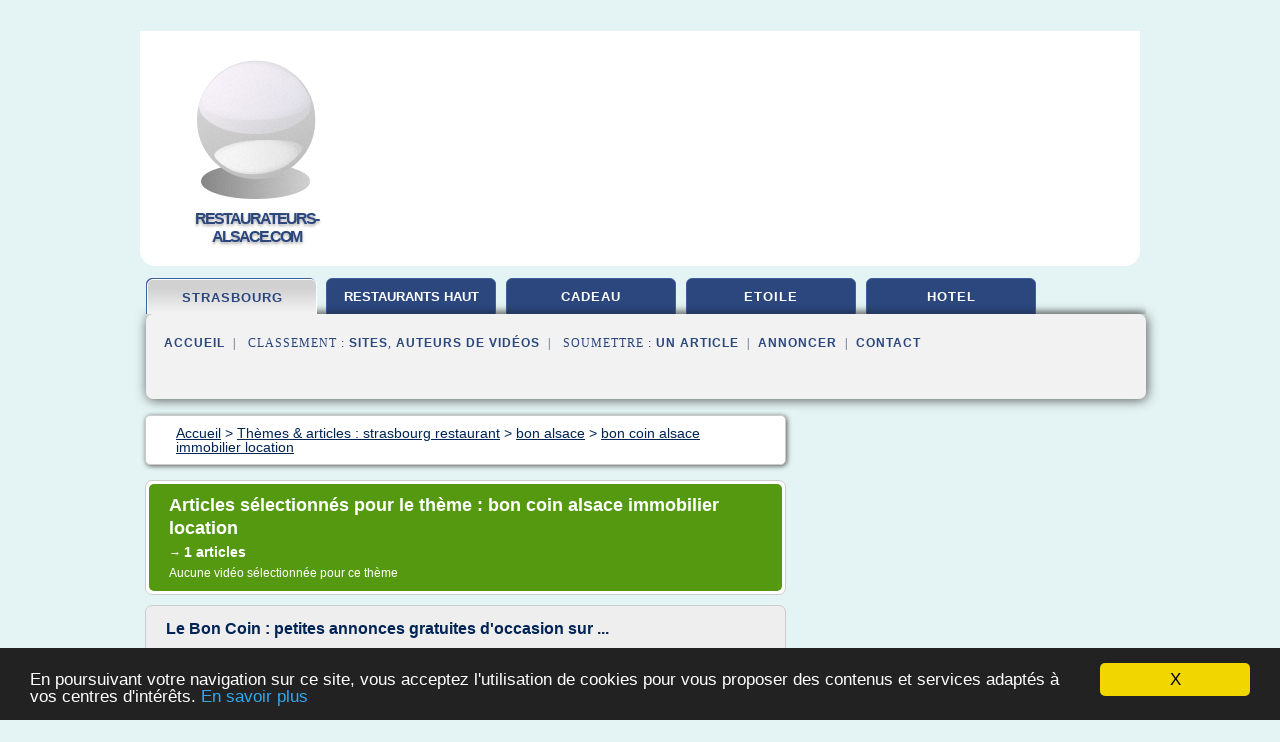

--- FILE ---
content_type: text/html; charset=UTF-8
request_url: https://www.restaurateurs-alsace.com/re3/c,k/bloglist/bon+coin+alsace+immobilier+location,0
body_size: 16542
content:
<html><head><title>bon coin alsace immobilier location :
              Le Bon Coin : petites annonces gratuites d'occasion sur ...
                (article) 
              </title><meta http-equiv="content-type" content="text/html; charset=utf-8"/><meta name="description" content="Sites sur bon coin alsace immobilier location: "/><meta name="keywords" content="strasbourg restaurant, bon coin alsace immobilier location, vid&#xE9;os, article, videos, articles, video, vid&#xE9;o"/><meta content="General" name="rating"/><link href="/taggup/css/style,v2.css" rel="stylesheet" type="text/css"/><link href="/taggup/css/fluid_grid.css" rel="stylesheet" type="text/css"/><link href="/taggup/css/glow-tabs/tabs.css" rel="stylesheet" type="text/css"/><script type="text/javascript" src="/taggup//js/taggup.js"><!--NOT EMPTY--></script><script src="/taggup/domains/common/jquery/js/jquery-1.7.1.min.js"><!--NOT EMPTY--></script><script src="/taggup/domains/common/jquery/js/jquery-ui-1.8.17.custom.min.js"><!--NOT EMPTY--></script><link href="/taggup/domains/common/jquery/css/ui-lightness/jquery-ui-1.8.17.custom.css" media="all" type="text/css" rel="stylesheet"/><script type="text/javascript" src="/taggup/domains/common/windows_js_1.3/javascripts/prototype.js"><!--NOT EMPTY--></script><script type="text/javascript" src="/taggup/domains/common/windows_js_1.3/javascripts/window.js"><!--NOT EMPTY--></script><script type="text/javascript" src="/taggup/domains/common/windows_js_1.3/javascripts/effects.js"><!--NOT EMPTY--></script><script type="text/javascript" src="/taggup/domains/common/windows_js_1.3/javascripts/window_ext.js"><!--NOT EMPTY--></script><link href="/taggup/domains/common/windows_js_1.3/themes/default.css" rel="stylesheet" type="text/css"/><script type="text/javascript">var switchTo5x=true;</script>
<script type="text/javascript" src="https://w.sharethis.com/button/buttons.js"></script>
<script type="text/javascript" src="https://s.sharethis.com/loader.js"></script>

<script type="text/javascript">

   jQuery.noConflict();

   jQuery(document).ready(function(){
     jQuery("a.ext").click(function(){ 
        var url = this.href;

        jQuery.ajax({
        async: false,
        type: "GET",
        url: "/logger", 
        data: {
                sid: Math.random(), 
                clicked: url,
		source: window.location.href
        },
        contentType: "application/x-www-form-urlencoded; charset=UTF-8",
        cache: false
        });
        return true; 
    });
  });

  </script><meta name="viewport" content="width=device-width, initial-scale=1"/><script async="" src="//pagead2.googlesyndication.com/pagead/js/adsbygoogle.js"></script><script>
	  (adsbygoogle = window.adsbygoogle || []).push({
	    google_ad_client: "ca-pub-0960210551554417",
	    enable_page_level_ads: true
	  });
	</script></head><body id="top"><script type="text/javascript">
  window.google_analytics_uacct = "UA-1031560-1"
</script>
<center><div id="fixed_header"><div id="fixed_header_logo"><a href="/"><img border="0" src="/logo.png"/></a></div><div id="fixed_header_menu" style="padding-right: 30px"><a onclick="Element.show('navigation_menu'); Element.hide('show_menu');Element.show('hide_menu');" id="show_menu" style="cursor: pointer">Menu</a><a onclick="Element.hide('navigation_menu'); Element.hide('hide_menu');Element.show('show_menu');" id="hide_menu" style="cursor: pointer">Fermer Menu</a></div></div><script type="text/javascript">
    Element.hide('hide_menu');
  </script><div id="fixed_header_mobile"><div id="fixed_header_logo"><a href="/"><img border="0" src="/logo.png"/></a></div><div id="fixed_header_menu" style="padding-right: 30px"><a onclick="Element.show('navigation_menu'); Element.hide('show_mobile_menu');Element.show('hide_mobile_menu');" id="show_mobile_menu" style="cursor: pointer">Menu</a><a onclick="Element.hide('navigation_menu'); Element.hide('hide_mobile_menu');Element.show('show_mobile_menu');" id="hide_mobile_menu" style="cursor: pointer">Fermer Menu</a></div></div><script type="text/javascript">
    Element.hide('hide_mobile_menu');
  </script><script type="text/javascript"><!--
     if(jQuery(window).outerWidth() > 768){
       jQuery("#fixed_header").hide();
     }

     jQuery(window).resize(function () {
        jQuery("#navigation_menu").hide();
        jQuery("#hide_mobile_menu").hide();
        jQuery("#show_mobile_menu").show();
        jQuery("#hide_menu").hide();
        jQuery("#show_menu").show();
        if (jQuery(this).scrollTop() > 80) {
           jQuery("#fixed_header").show();
        } else {
           jQuery("#fixed_header").hide();
        }
     });


     jQuery(window).scroll(function () { 
	jQuery("#navigation_menu").hide();
	jQuery("#hide_mobile_menu").hide();
	jQuery("#show_mobile_menu").show();
	jQuery("#hide_menu").hide();
	jQuery("#show_menu").show();

	if (jQuery(this).scrollTop() > 80) {
           jQuery("#fixed_header").show();
	} else {
	   jQuery("#fixed_header").hide();
	}
     });

      --></script><div id="container"><!--header-top--><div class="logo_container"><table cellspacing="0" cellpadding="10" border="0"><tr><td align="center">      <a href="/">
        <img border="0" src="/logo.png"/>
      </a>
      <div class="logo"><a>restaurateurs-alsace.com</a></div>

</td><td><div class="header_banner_ad"><!-- CSS dans style,v2.css
-->


<script type="text/javascript">
<!--
        google_ad_client = "pub-0960210551554417";
        /* pageheader */
        google_ad_slot = "9359404680";
        google_ad_width = 728;
        google_ad_height = 90;
        //-->
        </script>
        <script type="text/javascript"
                src="https://pagead2.googlesyndication.com/pagead/show_ads.js">
        <!--NOT EMPTY-->
        </script>




</div></td></tr></table></div><div id="navigation_menu"><ul><li><a href="/index.html">Accueil</a></li><li><a href="/index.html" id="current" class="selected"> Strasbourg Restaurant</a></li><li><a href="/re3/2/restaurants+haut+rhin+alsace.html"> Restaurants Haut Rhin Alsace</a></li><li><a href="/re3/3/cadeau+restaurant+alsace.html"> Cadeau Restaurant Alsace</a></li><li><a href="/re3/4/alsace+restaurant+etoile.html"> Alsace Restaurant &#xE9;toil&#xE9;</a></li><li><a href="/re3/5/alsace+hotel+restaurant.html"> Alsace Hotel Restaurant</a></li><li><a href="/re3/top/blogs/0">Classement de Sites</a></li><li><a href="/re3/top/producers/0">Classement Auteurs de Vid&#xE9;os</a></li><li><a rel="nofollow" href="/submit.php">
        Soumettre 
      un article</a></li><li><a rel="nofollow" href="/advertise.php">Annoncer</a></li><li><a rel="nofollow" href="/contact.php">Contact</a></li></ul></div><script type="text/javascript">
             Element.hide('navigation_menu');
           </script><div id="header"><ul id="navigation"><li id="current" class="selected"><a href="/index.html">strasbourg</a></li><li><a href="/re3/2/restaurants+haut+rhin+alsace.html" style="letter-spacing: 0px;">restaurants haut rhin</a></li><li><a href="/re3/3/cadeau+restaurant+alsace.html">cadeau</a></li><li><a href="/re3/4/alsace+restaurant+etoile.html">etoile</a></li><li><a href="/re3/5/alsace+hotel+restaurant.html">hotel</a></li><li class="shadow"/></ul><div id="subnavigation"><span>&#xA0;&#xA0;</span><a href="/index.html">Accueil</a><span>&#xA0;&#xA0;|&#xA0;&#xA0; 
        Classement :
      </span><a href="/re3/top/blogs/0">Sites</a><span>, </span><a href="/re3/top/producers/0">Auteurs de Vid&#xE9;os</a><span>&#xA0;&#xA0;|&#xA0;&#xA0; 
        Soumettre :
      </span><a rel="nofollow" href="/submit.php">un article</a><span>&#xA0;&#xA0;|&#xA0;&#xA0;</span><a rel="nofollow" href="/advertise.php">Annoncer</a><span>&#xA0;&#xA0;|&#xA0;&#xA0;</span><a rel="nofollow" href="/contact.php">Contact</a><div id="header_ad"><script type="text/javascript"><!--
        google_ad_client = "pub-0960210551554417";
        /* 728x15, created 3/31/11 */
        google_ad_slot = "0839699374";
        google_ad_width = 728;
        google_ad_height = 15;
        //-->
        </script>
        <script type="text/javascript"
        src="https://pagead2.googlesyndication.com/pagead/show_ads.js">
          <!--NOT EMPTY-->
        </script>
</div></div></div><div id="content"><div id="path"><ol vocab="http://schema.org/" typeof="BreadcrumbList" id="path_BreadcrumbList"><li property="itemListElement" typeof="ListItem"><a property="item" typeof="WebPage" href="/index.html"><span property="name">Accueil</span></a><meta property="position" content="1"/></li><li><span> &gt; </span></li><li property="itemListElement" typeof="ListItem"><a class="selected" property="item" typeof="WebPage" href="/index.html"><span property="name">Th&#xE8;mes &amp; articles :
                            strasbourg restaurant</span></a><meta property="position" content="2"/></li><li><span> &gt; </span></li><li property="itemListElement" typeof="ListItem"><a href="/re3/c,k/bloglist/bon+alsace,0" typeof="WebPage" property="item"><span property="name">bon alsace</span></a><meta property="position" content="3"/></li><li><span> &gt; </span></li><li property="itemListElement" typeof="ListItem"><a href="/re3/c,k/bloglist/bon+coin+alsace+immobilier+location,0" typeof="WebPage" property="item"><span property="name">bon coin alsace immobilier location</span></a><meta property="position" content="4"/></li></ol></div><div id="main_content"><div class="pagination"><div class="pagination_inner"><p class="hilite">
        Articles s&#xE9;lectionn&#xE9;s pour le th&#xE8;me : 
      bon coin alsace immobilier location</p><p> 
		      &#x2192; <span class="bold">1
        articles 
      </span></p><p>
        Aucune vid&#xE9;o s&#xE9;lectionn&#xE9;e pour ce th&#xE8;me
      </p></div></div><div id="itemList"><div class="evenItem"><h1>Le Bon Coin : petites annonces gratuites d'occasion sur ...</h1><p>Leboncoin.fr permet de publier tr&#xE8;s facilement des petites annonces gratuites avec photo, class&#xE9;es par r&#xE9;gion de France et notamment des petites annonces immobili&#xE8;res, offres de vente ou achat de voiture, moto, articles divers d'occasion, meubles, locations saisonni&#xE8;res de vacances, offres et demandes d'emploi, animaux et services de proximit&#xE9; de particuliers et de...<read_more/></p><p><a target="_blank" href="/re3/blog/unclassified/0#http://www.netoo.com/leboncoin-fr-9586.html" class="ext" rel="nofollow">
        Lire la suite
      <img class="icon" border="0" src="/taggup/domains/common/ext_arrow.png"/></a></p><p><br/><span class="property">
        Site :
      </span>http://www.netoo.com</p><p><span class="property">
        Th&#xE8;mes li&#xE9;s 
      : </span><a href="/re3/c,k/bloglist/le+bon+coin+alsace+voitures+d+occasion,0" style="font-size: &#10;      11px&#10;    ;">le bon coin alsace voitures d'occasion</a> /
         <a href="/re3/c,k/bloglist/le+bon+coin+alsace+demande+d+emploi,0" style="font-size: &#10;      11px&#10;    ;">le bon coin alsace demande d'emploi</a> /
         <a href="/re3/c,k/bloglist/le+bon+coin+annonces+animaux+alsace,0" style="font-size: &#10;      11px&#10;    ;">le bon coin annonces animaux alsace</a> /
         <a href="/re3/c,k/bloglist/le+bon+coin+alsace+offre+d+emploi,0" style="font-size: &#10;      11px&#10;    ;">le bon coin alsace offre d'emploi</a> /
         <a href="/re3/c,k/bloglist/le+bon+coin+immobilier+location+maison+alsace,0" style="font-size: &#10;      11px&#10;    ;">le bon coin immobilier location maison alsace</a></p><div class="tag_ad">

<style type="text/css">
@media (min-width: 769px) {
div.tag_ad_1_desktop {  }
div.tag_ad_1_mobile { display: none }
}

@media (max-width: 768px) {
div.tag_ad_1_mobile {  }
div.tag_ad_1_desktop { display: none }
}

</style>

<div class="tag_ad_1_desktop">

<script type="text/javascript"><!--
        google_ad_client = "pub-0960210551554417";
        /* 468x15, created 3/31/11 */
        google_ad_slot = "8030561878";
        google_ad_width = 468;
        google_ad_height = 15;
        //-->
        </script>
        <script type="text/javascript"
        src="https://pagead2.googlesyndication.com/pagead/show_ads.js">
          <!--NOT EMPTY-->
        </script>

</div>


<div class="tag_ad_1_mobile">

<script async src="//pagead2.googlesyndication.com/pagead/js/adsbygoogle.js"></script>
<!-- responsive-text-display -->
<ins class="adsbygoogle"
     style="display:block"
     data-ad-client="ca-pub-0960210551554417"
     data-ad-slot="9996705600"
     data-ad-format="auto"></ins>
<script>
(adsbygoogle = window.adsbygoogle || []).push({});
</script>

</div>
</div></div></div><div class="pagination"><div class="pagination_inner"><p>1
        Ressources 
      </p></div></div></div></div><div id="tags"><div class="large_image_ad">
<!-- mobile :  320 x 100
     https://support.google.com/adsense/answer/6357180
     pc : non affich�
-->

<style type="text/css">
@media (min-width: 769px) {
div.large_image_ad_mobile { display: none }
}

@media (max-width: 768px) {
div.large_image_ad_mobile { padding: 10px; }
}

</style>

<div class="large_image_ad_desktop">

<script type="text/javascript"><!--
                google_ad_client = "pub-0960210551554417";
                /* 336x280, created 3/29/11 */
                google_ad_slot = "2848099360";
                google_ad_width = 336;
                google_ad_height = 280;
        //-->
        </script>
        <script type="text/javascript"
                src="https://pagead2.googlesyndication.com/pagead/show_ads.js">
                <!--NOT EMPTY-->
        </script>

</div>



<div class="large_image_ad_mobile">

</div>
</div></div><div id="footer"><div id="footer_content"><!--footer-top--><a href="/index.html">Accueil</a><span> | </span><a rel="nofollow" href="/taggup/legal/fr/legal.xhtml" target="_blank">Mentions l&#xE9;gales</a><span> | </span><a rel="nofollow" href="/taggup/legal/fr/tos.xhtml" target="_blank">Conditions g&#xE9;n&#xE9;rales d'utilisation</a><span> | </span><a rel="nofollow" href="/taggup/legal/fr/cookies_more.html" target="_blank">Utilisation des cookies</a><span> | </span><a rel="nofollow" href="javascript:window.location= '/about.php?subject='+location.href">Contact &#xE0; propos de cette page</a><br/><a href="/taggup/legal/fr/tos.xhtml" rel="nofollow" target="_blank">Pour ajouter ou supprimer un site, voir l'article 4 des CGUs</a><!--footer-bottom--><br/><br/><br/><br/><br/><br/></div></div></div></center><script src="https://www.google-analytics.com/urchin.js" type="text/javascript">
</script>
<script type="text/javascript">
  _uacct = "UA-1031560-1";
  urchinTracker();
</script>
<script type="text/javascript" src="/taggup//js/astrack.js">
</script>

<script type="text/javascript">stLight.options({publisher: "58075759-4f0f-4b91-b2c3-98e78500ec08", doNotHash: false, doNotCopy: false, hashAddressBar: false});</script>
<script>
var options={ "publisher": "58075759-4f0f-4b91-b2c3-98e78500ec08", "logo": { "visible": false, "url": "", "img": "//sd.sharethis.com/disc/images/demo_logo.png", "height": 45}, "ad": { "visible": false, "openDelay": "5", "closeDelay": "0"}, "livestream": { "domain": "", "type": "sharethis"}, "ticker": { "visible": false, "domain": "", "title": "", "type": "sharethis"}, "facebook": { "visible": false, "profile": "sharethis"}, "fblike": { "visible": false, "url": ""}, "twitter": { "visible": false, "user": "sharethis"}, "twfollow": { "visible": false}, "custom": [{ "visible": false, "title": "Custom 1", "url": "", "img": "", "popup": false, "popupCustom": { "width": 300, "height": 250}}, { "visible": false, "title": "Custom 2", "url": "", "img": "", "popup": false, "popupCustom": { "width": 300, "height": 250}}, { "visible": false, "title": "Custom 3", "url": "", "img": "", "popup": false, "popupCustom": { "width": 300, "height": 250} }], "chicklets": { "items": ["facebook", "twitter", "linkedin", "pinterest", "email", "sharethis"]} };
var st_bar_widget = new sharethis.widgets.sharebar(options);
</script>

<script type="text/javascript"><!--
    window.cookieconsent_options = {"message":"En poursuivant votre navigation sur ce site, vous acceptez l'utilisation de cookies pour vous proposer des contenus et services adapt&eacute;s &agrave; vos centres d'int&eacute;r&ecirc;ts.","dismiss":"X","learnMore":"En savoir plus","link":"javascript:popupthis('cookies_more.html')","theme":"dark-bottom"};
    //--></script><script type="text/javascript" src="/taggup/domains/common/cookieconsent2_v1.0.9/cookieconsent.min.js"><!--NOT EMPTY--></script></body></html>
